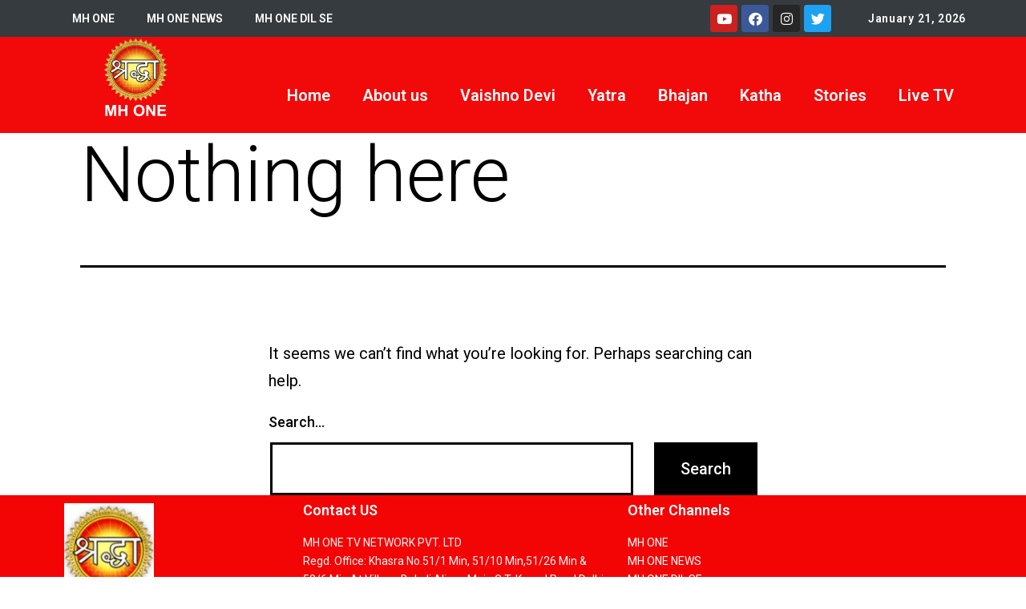

--- FILE ---
content_type: text/html; charset=UTF-8
request_url: https://shraddha.mhone.in/tag/masik-durga-ashtami-2022-dates/
body_size: 8563
content:
<!DOCTYPE html>
<html lang="en-US">
<head>
	<meta charset="UTF-8">
	<meta name="viewport" content="width=device-width, initial-scale=1.0, viewport-fit=cover" />		<title>masik durga ashtami 2022 dates &#8211; MH One Shraddha</title>
<meta name='robots' content='max-image-preview:large' />
<link rel='dns-prefetch' href='//www.googletagmanager.com' />
<link rel="alternate" type="application/rss+xml" title="MH One Shraddha &raquo; Feed" href="https://shraddha.mhone.in/feed/" />
<link rel="alternate" type="application/rss+xml" title="MH One Shraddha &raquo; Comments Feed" href="https://shraddha.mhone.in/comments/feed/" />
<link rel="alternate" type="application/rss+xml" title="MH One Shraddha &raquo; masik durga ashtami 2022 dates Tag Feed" href="https://shraddha.mhone.in/tag/masik-durga-ashtami-2022-dates/feed/" />
<style id='wp-img-auto-sizes-contain-inline-css'>
img:is([sizes=auto i],[sizes^="auto," i]){contain-intrinsic-size:3000px 1500px}
/*# sourceURL=wp-img-auto-sizes-contain-inline-css */
</style>
<link rel='stylesheet' id='premium-addons-css' href='https://shraddha.mhone.in/wp-content/plugins/premium-addons-for-elementor/assets/frontend/min-css/premium-addons.min.css?ver=4.10.23' media='all' />
<link rel='stylesheet' id='premium-pro-css' href='https://shraddha.mhone.in/wp-content/plugins/premium-addons-pro/assets/frontend/min-css/premium-addons.min.css?ver=2.9.13' media='all' />
<style id='wp-emoji-styles-inline-css'>

	img.wp-smiley, img.emoji {
		display: inline !important;
		border: none !important;
		box-shadow: none !important;
		height: 1em !important;
		width: 1em !important;
		margin: 0 0.07em !important;
		vertical-align: -0.1em !important;
		background: none !important;
		padding: 0 !important;
	}
/*# sourceURL=wp-emoji-styles-inline-css */
</style>
<link rel='stylesheet' id='wp-block-library-css' href='https://shraddha.mhone.in/wp-includes/css/dist/block-library/style.min.css?ver=6.9' media='all' />

<style id='classic-theme-styles-inline-css'>
/*! This file is auto-generated */
.wp-block-button__link{color:#fff;background-color:#32373c;border-radius:9999px;box-shadow:none;text-decoration:none;padding:calc(.667em + 2px) calc(1.333em + 2px);font-size:1.125em}.wp-block-file__button{background:#32373c;color:#fff;text-decoration:none}
/*# sourceURL=/wp-includes/css/classic-themes.min.css */
</style>
<link rel='stylesheet' id='embedpress_blocks-cgb-style-css-css' href='https://shraddha.mhone.in/wp-content/plugins/embedpress/Gutenberg/dist/blocks.style.build.css?ver=1710758705' media='all' />
<link rel='stylesheet' id='embedpress-css' href='https://shraddha.mhone.in/wp-content/plugins/embedpress/assets/css/embedpress.css?ver=6.9' media='all' />
<link rel='stylesheet' id='swiper-styles-css' href='https://shraddha.mhone.in/wp-content/plugins/struninnyoutube_feed/css/vendor/swiper-bundle.min.css?ver=1.0.0' media='all' />
<link rel='stylesheet' id='struninnyoutube_feed-styles-css' href='https://shraddha.mhone.in/wp-content/plugins/struninnyoutube_feed/css/style.css?ver=1.0.1' media='all' />
<style id='struninnyoutube_feed-styles-inline-css'>
:root {--struninnyoutube-global-primary-color: #ff3d55;--struninnyoutube-text-primary-color: #1f1f23;--struninnyoutube-text-bold-color: #1f1f23;--struninnyoutube-icon-arrow-color: #1f1f23;--struninnyoutube-overlay-color: #1b1b29;--struninnyoutube-overlay-hover-color: #ff1955;--struninnyoutube-overlay-text-color: #ffffff;}
/*# sourceURL=struninnyoutube_feed-styles-inline-css */
</style>
<link rel='stylesheet' id='twenty-twenty-one-style-css' href='https://shraddha.mhone.in/wp-content/themes/twentytwentyone/style.css?ver=1.4' media='all' />
<style id='twenty-twenty-one-style-inline-css'>
:root{--global--color-background: #ffffff;--global--color-primary: #000;--global--color-secondary: #000;--button--color-background: #000;--button--color-text-hover: #000;}
/*# sourceURL=twenty-twenty-one-style-inline-css */
</style>
<link rel='stylesheet' id='twenty-twenty-one-print-style-css' href='https://shraddha.mhone.in/wp-content/themes/twentytwentyone/assets/css/print.css?ver=1.4' media='print' />
<link rel='stylesheet' id='elementor-icons-css' href='https://shraddha.mhone.in/wp-content/plugins/elementor/assets/lib/eicons/css/elementor-icons.min.css?ver=5.29.0' media='all' />
<link rel='stylesheet' id='elementor-frontend-css' href='https://shraddha.mhone.in/wp-content/plugins/elementor/assets/css/frontend.min.css?ver=3.20.1' media='all' />
<link rel='stylesheet' id='swiper-css' href='https://shraddha.mhone.in/wp-content/plugins/elementor/assets/lib/swiper/v8/css/swiper.min.css?ver=8.4.5' media='all' />
<link rel='stylesheet' id='elementor-post-3619-css' href='https://shraddha.mhone.in/wp-content/uploads/elementor/css/post-3619.css?ver=1710583068' media='all' />
<link rel='stylesheet' id='embedpress-elementor-css-css' href='https://shraddha.mhone.in/wp-content/plugins/embedpress/assets/css/embedpress-elementor.css?ver=3.9.12' media='all' />
<link rel='stylesheet' id='elementor-pro-css' href='https://shraddha.mhone.in/wp-content/plugins/elementor-pro/assets/css/frontend.min.css?ver=3.7.2' media='all' />
<link rel='stylesheet' id='elementor-global-css' href='https://shraddha.mhone.in/wp-content/uploads/elementor/css/global.css?ver=1710583105' media='all' />
<link rel='stylesheet' id='elementor-post-11-css' href='https://shraddha.mhone.in/wp-content/uploads/elementor/css/post-11.css?ver=1710583068' media='all' />
<link rel='stylesheet' id='elementor-post-26-css' href='https://shraddha.mhone.in/wp-content/uploads/elementor/css/post-26.css?ver=1712904087' media='all' />
<link rel='stylesheet' id='dashicons-css' href='https://shraddha.mhone.in/wp-includes/css/dashicons.min.css?ver=6.9' media='all' />
<link rel='stylesheet' id='plyr-css' href='https://shraddha.mhone.in/wp-content/plugins/embedpress/assets/css/plyr.css?ver=6.9' media='all' />
<link rel='stylesheet' id='eael-general-css' href='https://shraddha.mhone.in/wp-content/plugins/essential-addons-for-elementor-lite/assets/front-end/css/view/general.min.css?ver=5.9.11' media='all' />
<link rel='stylesheet' id='google-fonts-1-css' href='https://fonts.googleapis.com/css?family=Roboto%3A100%2C100italic%2C200%2C200italic%2C300%2C300italic%2C400%2C400italic%2C500%2C500italic%2C600%2C600italic%2C700%2C700italic%2C800%2C800italic%2C900%2C900italic%7CRoboto+Slab%3A100%2C100italic%2C200%2C200italic%2C300%2C300italic%2C400%2C400italic%2C500%2C500italic%2C600%2C600italic%2C700%2C700italic%2C800%2C800italic%2C900%2C900italic&#038;display=auto&#038;ver=6.9' media='all' />
<link rel='stylesheet' id='elementor-icons-shared-0-css' href='https://shraddha.mhone.in/wp-content/plugins/elementor/assets/lib/font-awesome/css/fontawesome.min.css?ver=5.15.3' media='all' />
<link rel='stylesheet' id='elementor-icons-fa-solid-css' href='https://shraddha.mhone.in/wp-content/plugins/elementor/assets/lib/font-awesome/css/solid.min.css?ver=5.15.3' media='all' />
<link rel='stylesheet' id='elementor-icons-fa-brands-css' href='https://shraddha.mhone.in/wp-content/plugins/elementor/assets/lib/font-awesome/css/brands.min.css?ver=5.15.3' media='all' />
<link rel="preconnect" href="https://fonts.gstatic.com/" crossorigin><script src="https://shraddha.mhone.in/wp-includes/js/jquery/jquery.min.js?ver=3.7.1" id="jquery-core-js"></script>
<script src="https://shraddha.mhone.in/wp-includes/js/jquery/jquery-migrate.min.js?ver=3.4.1" id="jquery-migrate-js"></script>
<script src="https://shraddha.mhone.in/wp-content/plugins/embedpress/assets/js/plyr.polyfilled.js?ver=1" id="plyr.polyfilled-js"></script>

<!-- Google Analytics snippet added by Site Kit -->
<script src="https://www.googletagmanager.com/gtag/js?id=GT-MJSHNSF" id="google_gtagjs-js" async></script>
<script id="google_gtagjs-js-after">
window.dataLayer = window.dataLayer || [];function gtag(){dataLayer.push(arguments);}
gtag('set', 'linker', {"domains":["shraddha.mhone.in"]} );
gtag("js", new Date());
gtag("set", "developer_id.dZTNiMT", true);
gtag("config", "GT-MJSHNSF");
//# sourceURL=google_gtagjs-js-after
</script>

<!-- End Google Analytics snippet added by Site Kit -->
<link rel="https://api.w.org/" href="https://shraddha.mhone.in/wp-json/" /><link rel="alternate" title="JSON" type="application/json" href="https://shraddha.mhone.in/wp-json/wp/v2/tags/961" /><link rel="EditURI" type="application/rsd+xml" title="RSD" href="https://shraddha.mhone.in/xmlrpc.php?rsd" />
<meta name="generator" content="WordPress 6.9" />
<meta name="generator" content="Site Kit by Google 1.122.0" /><meta name="generator" content="Elementor 3.20.1; features: e_optimized_assets_loading, additional_custom_breakpoints, block_editor_assets_optimize, e_image_loading_optimization; settings: css_print_method-external, google_font-enabled, font_display-auto">
<style id="custom-background-css">
body.custom-background { background-color: #ffffff; }
</style>
	<link rel="icon" href="https://shraddha.mhone.in/wp-content/uploads/2022/06/cropped-shraddha-32x32.jpg" sizes="32x32" />
<link rel="icon" href="https://shraddha.mhone.in/wp-content/uploads/2022/06/cropped-shraddha-192x192.jpg" sizes="192x192" />
<link rel="apple-touch-icon" href="https://shraddha.mhone.in/wp-content/uploads/2022/06/cropped-shraddha-180x180.jpg" />
<meta name="msapplication-TileImage" content="https://shraddha.mhone.in/wp-content/uploads/2022/06/cropped-shraddha-270x270.jpg" />
</head>
<body class="archive tag tag-masik-durga-ashtami-2022-dates tag-961 custom-background wp-custom-logo wp-embed-responsive wp-theme-twentytwentyone is-light-theme has-background-white no-js hfeed no-widgets elementor-default elementor-kit-3619">

		<div data-elementor-type="header" data-elementor-id="11" class="elementor elementor-11 elementor-location-header" data-elementor-settings="{&quot;premium_particles_zindex&quot;:0,&quot;premium_particles_responsive&quot;:[&quot;desktop&quot;,&quot;tablet&quot;,&quot;mobile&quot;]}">
					<div class="elementor-section-wrap">
								<section class="elementor-section elementor-top-section elementor-element elementor-element-480f29b1 elementor-section-height-min-height elementor-section-boxed elementor-section-height-default elementor-section-items-middle" data-id="480f29b1" data-element_type="section" data-settings="{&quot;background_background&quot;:&quot;classic&quot;,&quot;premium_particles_zindex&quot;:0,&quot;premium_particles_responsive&quot;:[&quot;desktop&quot;,&quot;tablet&quot;,&quot;mobile&quot;]}">
						<div class="elementor-container elementor-column-gap-no">
					<div class="elementor-column elementor-col-33 elementor-top-column elementor-element elementor-element-2ac800c2" data-id="2ac800c2" data-element_type="column" data-settings="{&quot;premium_particles_zindex&quot;:0,&quot;premium_particles_responsive&quot;:[&quot;desktop&quot;,&quot;tablet&quot;,&quot;mobile&quot;]}">
			<div class="elementor-widget-wrap elementor-element-populated">
						<div class="elementor-element elementor-element-31f1cd2 elementor-nav-menu__align-left elementor-nav-menu--dropdown-none elementor-widget elementor-widget-nav-menu" data-id="31f1cd2" data-element_type="widget" data-settings="{&quot;layout&quot;:&quot;horizontal&quot;,&quot;submenu_icon&quot;:{&quot;value&quot;:&quot;&lt;i class=\&quot;fas fa-caret-down\&quot;&gt;&lt;\/i&gt;&quot;,&quot;library&quot;:&quot;fa-solid&quot;}}" data-widget_type="nav-menu.default">
				<div class="elementor-widget-container">
						<nav migration_allowed="1" migrated="0" role="navigation" class="elementor-nav-menu--main elementor-nav-menu__container elementor-nav-menu--layout-horizontal e--pointer-underline e--animation-fade">
				<ul id="menu-1-31f1cd2" class="elementor-nav-menu"><li class="menu-item menu-item-type-custom menu-item-object-custom menu-item-167"><a href="http://music.mhone.in" class="elementor-item">MH ONE</a></li>
<li class="menu-item menu-item-type-custom menu-item-object-custom menu-item-166"><a href="http://mhone.in" class="elementor-item">MH ONE NEWS</a></li>
<li class="menu-item menu-item-type-custom menu-item-object-custom menu-item-168"><a href="http://dilse.mhone.in" class="elementor-item">MH ONE DIL SE</a></li>
</ul>			</nav>
					<div class="elementor-menu-toggle" role="button" tabindex="0" aria-label="Menu Toggle" aria-expanded="false">
			<i aria-hidden="true" role="presentation" class="elementor-menu-toggle__icon--open eicon-menu-bar"></i><i aria-hidden="true" role="presentation" class="elementor-menu-toggle__icon--close eicon-close"></i>			<span class="elementor-screen-only">Menu</span>
		</div>
			<nav class="elementor-nav-menu--dropdown elementor-nav-menu__container" role="navigation" aria-hidden="true">
				<ul id="menu-2-31f1cd2" class="elementor-nav-menu"><li class="menu-item menu-item-type-custom menu-item-object-custom menu-item-167"><a href="http://music.mhone.in" class="elementor-item" tabindex="-1">MH ONE</a></li>
<li class="menu-item menu-item-type-custom menu-item-object-custom menu-item-166"><a href="http://mhone.in" class="elementor-item" tabindex="-1">MH ONE NEWS</a></li>
<li class="menu-item menu-item-type-custom menu-item-object-custom menu-item-168"><a href="http://dilse.mhone.in" class="elementor-item" tabindex="-1">MH ONE DIL SE</a></li>
</ul>			</nav>
				</div>
				</div>
					</div>
		</div>
				<div class="elementor-column elementor-col-33 elementor-top-column elementor-element elementor-element-14f4c62" data-id="14f4c62" data-element_type="column" data-settings="{&quot;premium_particles_zindex&quot;:0,&quot;premium_particles_responsive&quot;:[&quot;desktop&quot;,&quot;tablet&quot;,&quot;mobile&quot;]}">
			<div class="elementor-widget-wrap elementor-element-populated">
						<div class="elementor-element elementor-element-9751073 e-grid-align-right elementor-shape-rounded elementor-grid-0 elementor-widget elementor-widget-social-icons" data-id="9751073" data-element_type="widget" data-widget_type="social-icons.default">
				<div class="elementor-widget-container">
					<div class="elementor-social-icons-wrapper elementor-grid">
							<span class="elementor-grid-item">
					<a class="elementor-icon elementor-social-icon elementor-social-icon-youtube elementor-repeater-item-c68de2b" href="https://www.youtube.com/c/MHONESHRADDHA" target="_blank">
						<span class="elementor-screen-only">Youtube</span>
						<i class="fab fa-youtube"></i>					</a>
				</span>
							<span class="elementor-grid-item">
					<a class="elementor-icon elementor-social-icon elementor-social-icon-facebook elementor-repeater-item-05bdd5b" href="https://www.facebook.com/ShraddhaMh1/" target="_blank">
						<span class="elementor-screen-only">Facebook</span>
						<i class="fab fa-facebook"></i>					</a>
				</span>
							<span class="elementor-grid-item">
					<a class="elementor-icon elementor-social-icon elementor-social-icon-instagram elementor-repeater-item-3463454" href="https://www.instagram.com/shraddhamhone/?hl=en" target="_blank">
						<span class="elementor-screen-only">Instagram</span>
						<i class="fab fa-instagram"></i>					</a>
				</span>
							<span class="elementor-grid-item">
					<a class="elementor-icon elementor-social-icon elementor-social-icon-twitter elementor-repeater-item-9c001a1" href="https://twitter.com/shraddhamhone?lang=en" target="_blank">
						<span class="elementor-screen-only">Twitter</span>
						<i class="fab fa-twitter"></i>					</a>
				</span>
					</div>
				</div>
				</div>
					</div>
		</div>
				<div class="elementor-column elementor-col-33 elementor-top-column elementor-element elementor-element-33f85a52 elementor-hidden-phone" data-id="33f85a52" data-element_type="column" data-settings="{&quot;premium_particles_zindex&quot;:0,&quot;premium_particles_responsive&quot;:[&quot;desktop&quot;,&quot;tablet&quot;,&quot;mobile&quot;]}">
			<div class="elementor-widget-wrap elementor-element-populated">
						<div class="elementor-element elementor-element-3f24b1ea elementor-widget elementor-widget-heading" data-id="3f24b1ea" data-element_type="widget" data-widget_type="heading.default">
				<div class="elementor-widget-container">
			<h6 class="elementor-heading-title elementor-size-default">January 21, 2026</h6>		</div>
				</div>
					</div>
		</div>
					</div>
		</section>
				<section class="elementor-section elementor-top-section elementor-element elementor-element-c703bfe elementor-section-boxed elementor-section-height-default elementor-section-height-default" data-id="c703bfe" data-element_type="section" data-settings="{&quot;background_background&quot;:&quot;classic&quot;,&quot;premium_particles_zindex&quot;:0,&quot;premium_particles_responsive&quot;:[&quot;desktop&quot;,&quot;tablet&quot;,&quot;mobile&quot;]}">
							<div class="elementor-background-overlay"></div>
							<div class="elementor-container elementor-column-gap-no">
					<div class="elementor-column elementor-col-50 elementor-top-column elementor-element elementor-element-3a149bf" data-id="3a149bf" data-element_type="column" data-settings="{&quot;premium_particles_zindex&quot;:0,&quot;premium_particles_responsive&quot;:[&quot;desktop&quot;,&quot;tablet&quot;,&quot;mobile&quot;]}">
			<div class="elementor-widget-wrap elementor-element-populated">
						<div class="elementor-element elementor-element-161078c elementor-widget elementor-widget-image" data-id="161078c" data-element_type="widget" data-widget_type="image.default">
				<div class="elementor-widget-container">
													<img src="https://shraddha.mhone.in/wp-content/uploads/elementor/thumbs/white-qckyogdw1arej1a6a24z7gvujj2uaf66xzzuukmbe8.png" title="white" alt="white" loading="lazy" />													</div>
				</div>
					</div>
		</div>
				<div class="elementor-column elementor-col-50 elementor-top-column elementor-element elementor-element-118209d" data-id="118209d" data-element_type="column" data-settings="{&quot;background_background&quot;:&quot;classic&quot;,&quot;premium_particles_zindex&quot;:0,&quot;premium_particles_responsive&quot;:[&quot;desktop&quot;,&quot;tablet&quot;,&quot;mobile&quot;]}">
			<div class="elementor-widget-wrap elementor-element-populated">
						<div class="elementor-element elementor-element-17a2a47 elementor-nav-menu--dropdown-mobile elementor-nav-menu__align-right elementor-nav-menu__text-align-aside elementor-nav-menu--toggle elementor-nav-menu--burger elementor-widget elementor-widget-nav-menu" data-id="17a2a47" data-element_type="widget" data-settings="{&quot;layout&quot;:&quot;horizontal&quot;,&quot;submenu_icon&quot;:{&quot;value&quot;:&quot;&lt;i class=\&quot;fas fa-caret-down\&quot;&gt;&lt;\/i&gt;&quot;,&quot;library&quot;:&quot;fa-solid&quot;},&quot;toggle&quot;:&quot;burger&quot;}" data-widget_type="nav-menu.default">
				<div class="elementor-widget-container">
						<nav migration_allowed="1" migrated="0" role="navigation" class="elementor-nav-menu--main elementor-nav-menu__container elementor-nav-menu--layout-horizontal e--pointer-underline e--animation-fade">
				<ul id="menu-1-17a2a47" class="elementor-nav-menu"><li class="menu-item menu-item-type-post_type menu-item-object-page menu-item-home menu-item-1819"><a href="https://shraddha.mhone.in/" class="elementor-item">Home</a></li>
<li class="menu-item menu-item-type-post_type menu-item-object-page menu-item-75"><a href="https://shraddha.mhone.in/about-us/" class="elementor-item">About us</a></li>
<li class="menu-item menu-item-type-post_type menu-item-object-page menu-item-74"><a href="https://shraddha.mhone.in/vaishno-devi/" class="elementor-item">Vaishno Devi</a></li>
<li class="menu-item menu-item-type-post_type menu-item-object-page menu-item-73"><a href="https://shraddha.mhone.in/yatra/" class="elementor-item">Yatra</a></li>
<li class="menu-item menu-item-type-post_type menu-item-object-page menu-item-72"><a href="https://shraddha.mhone.in/bhajan/" class="elementor-item">Bhajan</a></li>
<li class="menu-item menu-item-type-post_type menu-item-object-page menu-item-71"><a href="https://shraddha.mhone.in/katha/" class="elementor-item">Katha</a></li>
<li class="menu-item menu-item-type-post_type menu-item-object-page menu-item-1204"><a href="https://shraddha.mhone.in/stories/" class="elementor-item">Stories</a></li>
<li class="menu-item menu-item-type-post_type menu-item-object-page menu-item-3663"><a href="https://shraddha.mhone.in/new/live-tv/" class="elementor-item">Live TV</a></li>
</ul>			</nav>
					<div class="elementor-menu-toggle" role="button" tabindex="0" aria-label="Menu Toggle" aria-expanded="false">
			<i aria-hidden="true" role="presentation" class="elementor-menu-toggle__icon--open eicon-menu-bar"></i><i aria-hidden="true" role="presentation" class="elementor-menu-toggle__icon--close eicon-close"></i>			<span class="elementor-screen-only">Menu</span>
		</div>
			<nav class="elementor-nav-menu--dropdown elementor-nav-menu__container" role="navigation" aria-hidden="true">
				<ul id="menu-2-17a2a47" class="elementor-nav-menu"><li class="menu-item menu-item-type-post_type menu-item-object-page menu-item-home menu-item-1819"><a href="https://shraddha.mhone.in/" class="elementor-item" tabindex="-1">Home</a></li>
<li class="menu-item menu-item-type-post_type menu-item-object-page menu-item-75"><a href="https://shraddha.mhone.in/about-us/" class="elementor-item" tabindex="-1">About us</a></li>
<li class="menu-item menu-item-type-post_type menu-item-object-page menu-item-74"><a href="https://shraddha.mhone.in/vaishno-devi/" class="elementor-item" tabindex="-1">Vaishno Devi</a></li>
<li class="menu-item menu-item-type-post_type menu-item-object-page menu-item-73"><a href="https://shraddha.mhone.in/yatra/" class="elementor-item" tabindex="-1">Yatra</a></li>
<li class="menu-item menu-item-type-post_type menu-item-object-page menu-item-72"><a href="https://shraddha.mhone.in/bhajan/" class="elementor-item" tabindex="-1">Bhajan</a></li>
<li class="menu-item menu-item-type-post_type menu-item-object-page menu-item-71"><a href="https://shraddha.mhone.in/katha/" class="elementor-item" tabindex="-1">Katha</a></li>
<li class="menu-item menu-item-type-post_type menu-item-object-page menu-item-1204"><a href="https://shraddha.mhone.in/stories/" class="elementor-item" tabindex="-1">Stories</a></li>
<li class="menu-item menu-item-type-post_type menu-item-object-page menu-item-3663"><a href="https://shraddha.mhone.in/new/live-tv/" class="elementor-item" tabindex="-1">Live TV</a></li>
</ul>			</nav>
				</div>
				</div>
					</div>
		</div>
					</div>
		</section>
							</div>
				</div>
		
	
<section class="no-results not-found">
	<header class="page-header alignwide">
		
			<h1 class="page-title">Nothing here</h1>

			</header><!-- .page-header -->

	<div class="page-content default-max-width">

		
			<p>It seems we can&rsquo;t find what you&rsquo;re looking for. Perhaps searching can help.</p>
			<form role="search"  method="get" class="search-form" action="https://shraddha.mhone.in/">
	<label for="search-form-1">Search&hellip;</label>
	<input type="search" id="search-form-1" class="search-field" value="" name="s" />
	<input type="submit" class="search-submit" value="Search" />
</form>

			</div><!-- .page-content -->
</section><!-- .no-results -->

		<div data-elementor-type="footer" data-elementor-id="26" class="elementor elementor-26 elementor-location-footer" data-elementor-settings="{&quot;premium_particles_zindex&quot;:0,&quot;premium_particles_responsive&quot;:[&quot;desktop&quot;,&quot;tablet&quot;,&quot;mobile&quot;]}">
					<div class="elementor-section-wrap">
								<section class="elementor-section elementor-top-section elementor-element elementor-element-4b4663a elementor-section-boxed elementor-section-height-default elementor-section-height-default" data-id="4b4663a" data-element_type="section" data-settings="{&quot;background_background&quot;:&quot;classic&quot;,&quot;premium_particles_zindex&quot;:0,&quot;premium_particles_responsive&quot;:[&quot;desktop&quot;,&quot;tablet&quot;,&quot;mobile&quot;]}">
						<div class="elementor-container elementor-column-gap-default">
					<div class="elementor-column elementor-col-33 elementor-top-column elementor-element elementor-element-db487aa" data-id="db487aa" data-element_type="column" data-settings="{&quot;premium_particles_zindex&quot;:0,&quot;premium_particles_responsive&quot;:[&quot;desktop&quot;,&quot;tablet&quot;,&quot;mobile&quot;]}">
			<div class="elementor-widget-wrap elementor-element-populated">
						<div class="elementor-element elementor-element-0b33756 elementor-widget elementor-widget-theme-site-logo elementor-widget-image" data-id="0b33756" data-element_type="widget" data-widget_type="theme-site-logo.default">
				<div class="elementor-widget-container">
														<a href="https://shraddha.mhone.in">
							<img src="https://shraddha.mhone.in/wp-content/uploads/elementor/thumbs/cropped-shraddha-qckyn0orykfk9vtdzm1uj5l06jf54lfo6fhparw4ws.jpg" title="cropped-shraddha.jpg" alt="cropped-shraddha.jpg" loading="lazy" />								</a>
													</div>
				</div>
					</div>
		</div>
				<div class="elementor-column elementor-col-33 elementor-top-column elementor-element elementor-element-a93ef67" data-id="a93ef67" data-element_type="column" data-settings="{&quot;premium_particles_zindex&quot;:0,&quot;premium_particles_responsive&quot;:[&quot;desktop&quot;,&quot;tablet&quot;,&quot;mobile&quot;]}">
			<div class="elementor-widget-wrap elementor-element-populated">
						<div class="elementor-element elementor-element-01feccd elementor-widget elementor-widget-heading" data-id="01feccd" data-element_type="widget" data-widget_type="heading.default">
				<div class="elementor-widget-container">
			<h2 class="elementor-heading-title elementor-size-default">Contact US</h2>		</div>
				</div>
				<div class="elementor-element elementor-element-084e54e elementor-widget elementor-widget-text-editor" data-id="084e54e" data-element_type="widget" data-widget_type="text-editor.default">
				<div class="elementor-widget-container">
							<p>MH ONE TV NETWORK PVT. LTD</p><p>Regd. Office: Khasra No.51/1 Min, 51/10 Min,51/26 Min &amp; 52/6 Min At Village Bakoli Alipur, Main G.T. Karnal Road Delhi-110036, India.</p><p>Phone &#8211; 011-40402000</p>						</div>
				</div>
					</div>
		</div>
				<div class="elementor-column elementor-col-33 elementor-top-column elementor-element elementor-element-15bb8ac" data-id="15bb8ac" data-element_type="column" data-settings="{&quot;premium_particles_zindex&quot;:0,&quot;premium_particles_responsive&quot;:[&quot;desktop&quot;,&quot;tablet&quot;,&quot;mobile&quot;]}">
			<div class="elementor-widget-wrap elementor-element-populated">
						<div class="elementor-element elementor-element-ce0c156 elementor-widget elementor-widget-heading" data-id="ce0c156" data-element_type="widget" data-widget_type="heading.default">
				<div class="elementor-widget-container">
			<h2 class="elementor-heading-title elementor-size-default">Other Channels</h2>		</div>
				</div>
				<div class="elementor-element elementor-element-a5785dd elementor-widget elementor-widget-text-editor" data-id="a5785dd" data-element_type="widget" data-widget_type="text-editor.default">
				<div class="elementor-widget-container">
							<p><a href="http://music.mhone.in"><span style="color: white;">MH ONE</span></a></p><p><a href="http://mhone.in"><span style="color: white;"> MH ONE NEWS</span></a></p><p><a href="http://dilse.mhone.in"><span style="color: white;">MH ONE DIL SE</span></a></p>						</div>
				</div>
					</div>
		</div>
					</div>
		</section>
							</div>
				</div>
		
<script type="speculationrules">
{"prefetch":[{"source":"document","where":{"and":[{"href_matches":"/*"},{"not":{"href_matches":["/wp-*.php","/wp-admin/*","/wp-content/uploads/*","/wp-content/*","/wp-content/plugins/*","/wp-content/themes/twentytwentyone/*","/*\\?(.+)"]}},{"not":{"selector_matches":"a[rel~=\"nofollow\"]"}},{"not":{"selector_matches":".no-prefetch, .no-prefetch a"}}]},"eagerness":"conservative"}]}
</script>
<script>document.body.classList.remove("no-js");</script>	<script>
	if ( -1 !== navigator.userAgent.indexOf( 'MSIE' ) || -1 !== navigator.appVersion.indexOf( 'Trident/' ) ) {
		document.body.classList.add( 'is-IE' );
	}
	</script>
		<script>
	/(trident|msie)/i.test(navigator.userAgent)&&document.getElementById&&window.addEventListener&&window.addEventListener("hashchange",(function(){var t,e=location.hash.substring(1);/^[A-z0-9_-]+$/.test(e)&&(t=document.getElementById(e))&&(/^(?:a|select|input|button|textarea)$/i.test(t.tagName)||(t.tabIndex=-1),t.focus())}),!1);
	</script>
	<script src="https://shraddha.mhone.in/wp-content/plugins/embedpress/assets/js/pdfobject.min.js?ver=3.9.12" id="embedpress-pdfobject-js"></script>
<script src="https://shraddha.mhone.in/wp-content/plugins/embedpress/assets/js/initplyr.js?ver=3.9.12" id="initplyr-js"></script>
<script id="embedpress-front-js-extra">
var eplocalize = {"ajaxurl":"https://shraddha.mhone.in/wp-admin/admin-ajax.php","is_pro_plugin_active":""};
//# sourceURL=embedpress-front-js-extra
</script>
<script src="https://shraddha.mhone.in/wp-content/plugins/embedpress/assets/js/front.js?ver=3.9.12" id="embedpress-front-js"></script>
<script src="https://shraddha.mhone.in/wp-content/plugins/embedpress/assets/js/vimeo-player.js?ver=3.9.12" id="vimeo-player-js"></script>
<script src="https://shraddha.mhone.in/wp-includes/js/dist/vendor/react.min.js?ver=18.3.1.1" id="react-js"></script>
<script src="https://shraddha.mhone.in/wp-includes/js/dist/vendor/react-jsx-runtime.min.js?ver=18.3.1" id="react-jsx-runtime-js"></script>
<script src="https://shraddha.mhone.in/wp-includes/js/dist/hooks.min.js?ver=dd5603f07f9220ed27f1" id="wp-hooks-js"></script>
<script src="https://shraddha.mhone.in/wp-includes/js/dist/deprecated.min.js?ver=e1f84915c5e8ae38964c" id="wp-deprecated-js"></script>
<script src="https://shraddha.mhone.in/wp-includes/js/dist/dom.min.js?ver=26edef3be6483da3de2e" id="wp-dom-js"></script>
<script src="https://shraddha.mhone.in/wp-includes/js/dist/vendor/react-dom.min.js?ver=18.3.1.1" id="react-dom-js"></script>
<script src="https://shraddha.mhone.in/wp-includes/js/dist/escape-html.min.js?ver=6561a406d2d232a6fbd2" id="wp-escape-html-js"></script>
<script src="https://shraddha.mhone.in/wp-includes/js/dist/element.min.js?ver=6a582b0c827fa25df3dd" id="wp-element-js"></script>
<script src="https://shraddha.mhone.in/wp-includes/js/dist/is-shallow-equal.min.js?ver=e0f9f1d78d83f5196979" id="wp-is-shallow-equal-js"></script>
<script src="https://shraddha.mhone.in/wp-includes/js/dist/i18n.min.js?ver=c26c3dc7bed366793375" id="wp-i18n-js"></script>
<script id="wp-i18n-js-after">
wp.i18n.setLocaleData( { 'text direction\u0004ltr': [ 'ltr' ] } );
//# sourceURL=wp-i18n-js-after
</script>
<script src="https://shraddha.mhone.in/wp-includes/js/dist/keycodes.min.js?ver=34c8fb5e7a594a1c8037" id="wp-keycodes-js"></script>
<script src="https://shraddha.mhone.in/wp-includes/js/dist/priority-queue.min.js?ver=2d59d091223ee9a33838" id="wp-priority-queue-js"></script>
<script src="https://shraddha.mhone.in/wp-includes/js/dist/compose.min.js?ver=7a9b375d8c19cf9d3d9b" id="wp-compose-js"></script>
<script src="https://shraddha.mhone.in/wp-includes/js/dist/private-apis.min.js?ver=4f465748bda624774139" id="wp-private-apis-js"></script>
<script src="https://shraddha.mhone.in/wp-includes/js/dist/redux-routine.min.js?ver=8bb92d45458b29590f53" id="wp-redux-routine-js"></script>
<script src="https://shraddha.mhone.in/wp-includes/js/dist/data.min.js?ver=f940198280891b0b6318" id="wp-data-js"></script>
<script id="wp-data-js-after">
( function() {
	var userId = 0;
	var storageKey = "WP_DATA_USER_" + userId;
	wp.data
		.use( wp.data.plugins.persistence, { storageKey: storageKey } );
} )();
//# sourceURL=wp-data-js-after
</script>
<script src="https://shraddha.mhone.in/wp-content/plugins/embedpress/assets/js/ads.js?ver=3.9.12" id="embedpress-ads-js"></script>
<script src="https://shraddha.mhone.in/wp-content/plugins/embedpress/assets/js/documents-viewer-script.js?ver=3.9.12" id="embedpress_documents_viewer_script-js"></script>
<script src="https://shraddha.mhone.in/wp-content/plugins/struninnyoutube_feed/js/vendor/swiper-bundle.min.js?ver=1.0.0" id="swiper-script-js"></script>
<script id="twenty-twenty-one-ie11-polyfills-js-after">
( Element.prototype.matches && Element.prototype.closest && window.NodeList && NodeList.prototype.forEach ) || document.write( '<script src="https://shraddha.mhone.in/wp-content/themes/twentytwentyone/assets/js/polyfills.js?ver=1.4"></scr' + 'ipt>' );
//# sourceURL=twenty-twenty-one-ie11-polyfills-js-after
</script>
<script src="https://shraddha.mhone.in/wp-content/themes/twentytwentyone/assets/js/responsive-embeds.js?ver=1.4" id="twenty-twenty-one-responsive-embeds-script-js"></script>
<script id="eael-general-js-extra">
var localize = {"ajaxurl":"https://shraddha.mhone.in/wp-admin/admin-ajax.php","nonce":"d9b8d9a2f8","i18n":{"added":"Added ","compare":"Compare","loading":"Loading..."},"eael_translate_text":{"required_text":"is a required field","invalid_text":"Invalid","billing_text":"Billing","shipping_text":"Shipping","fg_mfp_counter_text":"of"},"page_permalink":"","cart_redirectition":"","cart_page_url":"","el_breakpoints":{"mobile":{"label":"Mobile Portrait","value":767,"default_value":767,"direction":"max","is_enabled":true},"mobile_extra":{"label":"Mobile Landscape","value":880,"default_value":880,"direction":"max","is_enabled":false},"tablet":{"label":"Tablet Portrait","value":1024,"default_value":1024,"direction":"max","is_enabled":true},"tablet_extra":{"label":"Tablet Landscape","value":1200,"default_value":1200,"direction":"max","is_enabled":false},"laptop":{"label":"Laptop","value":1366,"default_value":1366,"direction":"max","is_enabled":false},"widescreen":{"label":"Widescreen","value":2400,"default_value":2400,"direction":"min","is_enabled":false}}};
//# sourceURL=eael-general-js-extra
</script>
<script src="https://shraddha.mhone.in/wp-content/plugins/essential-addons-for-elementor-lite/assets/front-end/js/view/general.min.js?ver=5.9.11" id="eael-general-js"></script>
<script src="https://shraddha.mhone.in/wp-content/plugins/premium-addons-for-elementor/assets/frontend/min-js/premium-wrapper-link.min.js?ver=4.10.23" id="pa-wrapper-link-js"></script>
<script src="https://shraddha.mhone.in/wp-content/plugins/elementor-pro/assets/lib/smartmenus/jquery.smartmenus.min.js?ver=1.0.1" id="smartmenus-js"></script>
<script src="https://shraddha.mhone.in/wp-content/plugins/elementor-pro/assets/js/webpack-pro.runtime.min.js?ver=3.7.2" id="elementor-pro-webpack-runtime-js"></script>
<script src="https://shraddha.mhone.in/wp-content/plugins/elementor/assets/js/webpack.runtime.min.js?ver=3.20.1" id="elementor-webpack-runtime-js"></script>
<script src="https://shraddha.mhone.in/wp-content/plugins/elementor/assets/js/frontend-modules.min.js?ver=3.20.1" id="elementor-frontend-modules-js"></script>
<script id="elementor-pro-frontend-js-before">
var ElementorProFrontendConfig = {"ajaxurl":"https:\/\/shraddha.mhone.in\/wp-admin\/admin-ajax.php","nonce":"2d8e9f42cf","urls":{"assets":"https:\/\/shraddha.mhone.in\/wp-content\/plugins\/elementor-pro\/assets\/","rest":"https:\/\/shraddha.mhone.in\/wp-json\/"},"shareButtonsNetworks":{"facebook":{"title":"Facebook","has_counter":true},"twitter":{"title":"Twitter"},"linkedin":{"title":"LinkedIn","has_counter":true},"pinterest":{"title":"Pinterest","has_counter":true},"reddit":{"title":"Reddit","has_counter":true},"vk":{"title":"VK","has_counter":true},"odnoklassniki":{"title":"OK","has_counter":true},"tumblr":{"title":"Tumblr"},"digg":{"title":"Digg"},"skype":{"title":"Skype"},"stumbleupon":{"title":"StumbleUpon","has_counter":true},"mix":{"title":"Mix"},"telegram":{"title":"Telegram"},"pocket":{"title":"Pocket","has_counter":true},"xing":{"title":"XING","has_counter":true},"whatsapp":{"title":"WhatsApp"},"email":{"title":"Email"},"print":{"title":"Print"}},"facebook_sdk":{"lang":"en_US","app_id":""},"lottie":{"defaultAnimationUrl":"https:\/\/shraddha.mhone.in\/wp-content\/plugins\/elementor-pro\/modules\/lottie\/assets\/animations\/default.json"}};
//# sourceURL=elementor-pro-frontend-js-before
</script>
<script src="https://shraddha.mhone.in/wp-content/plugins/elementor-pro/assets/js/frontend.min.js?ver=3.7.2" id="elementor-pro-frontend-js"></script>
<script src="https://shraddha.mhone.in/wp-content/plugins/elementor/assets/lib/waypoints/waypoints.min.js?ver=4.0.2" id="elementor-waypoints-js"></script>
<script src="https://shraddha.mhone.in/wp-includes/js/jquery/ui/core.min.js?ver=1.13.3" id="jquery-ui-core-js"></script>
<script id="elementor-frontend-js-before">
var elementorFrontendConfig = {"environmentMode":{"edit":false,"wpPreview":false,"isScriptDebug":false},"i18n":{"shareOnFacebook":"Share on Facebook","shareOnTwitter":"Share on Twitter","pinIt":"Pin it","download":"Download","downloadImage":"Download image","fullscreen":"Fullscreen","zoom":"Zoom","share":"Share","playVideo":"Play Video","previous":"Previous","next":"Next","close":"Close","a11yCarouselWrapperAriaLabel":"Carousel | Horizontal scrolling: Arrow Left & Right","a11yCarouselPrevSlideMessage":"Previous slide","a11yCarouselNextSlideMessage":"Next slide","a11yCarouselFirstSlideMessage":"This is the first slide","a11yCarouselLastSlideMessage":"This is the last slide","a11yCarouselPaginationBulletMessage":"Go to slide"},"is_rtl":false,"breakpoints":{"xs":0,"sm":480,"md":768,"lg":1025,"xl":1440,"xxl":1600},"responsive":{"breakpoints":{"mobile":{"label":"Mobile Portrait","value":767,"default_value":767,"direction":"max","is_enabled":true},"mobile_extra":{"label":"Mobile Landscape","value":880,"default_value":880,"direction":"max","is_enabled":false},"tablet":{"label":"Tablet Portrait","value":1024,"default_value":1024,"direction":"max","is_enabled":true},"tablet_extra":{"label":"Tablet Landscape","value":1200,"default_value":1200,"direction":"max","is_enabled":false},"laptop":{"label":"Laptop","value":1366,"default_value":1366,"direction":"max","is_enabled":false},"widescreen":{"label":"Widescreen","value":2400,"default_value":2400,"direction":"min","is_enabled":false}}},"version":"3.20.1","is_static":false,"experimentalFeatures":{"e_optimized_assets_loading":true,"additional_custom_breakpoints":true,"e_swiper_latest":true,"theme_builder_v2":true,"block_editor_assets_optimize":true,"ai-layout":true,"landing-pages":true,"e_image_loading_optimization":true,"page-transitions":true,"notes":true,"form-submissions":true,"e_scroll_snap":true},"urls":{"assets":"https:\/\/shraddha.mhone.in\/wp-content\/plugins\/elementor\/assets\/"},"swiperClass":"swiper","settings":{"editorPreferences":[]},"kit":{"active_breakpoints":["viewport_mobile","viewport_tablet"],"global_image_lightbox":"yes","lightbox_enable_counter":"yes","lightbox_enable_fullscreen":"yes","lightbox_enable_zoom":"yes","lightbox_enable_share":"yes","lightbox_title_src":"title","lightbox_description_src":"description"},"post":{"id":0,"title":"masik durga ashtami 2022 dates &#8211; MH One Shraddha","excerpt":""}};
//# sourceURL=elementor-frontend-js-before
</script>
<script src="https://shraddha.mhone.in/wp-content/plugins/elementor/assets/js/frontend.min.js?ver=3.20.1" id="elementor-frontend-js"></script>
<script src="https://shraddha.mhone.in/wp-content/plugins/elementor-pro/assets/js/elements-handlers.min.js?ver=3.7.2" id="pro-elements-handlers-js"></script>
<script id="wp-emoji-settings" type="application/json">
{"baseUrl":"https://s.w.org/images/core/emoji/17.0.2/72x72/","ext":".png","svgUrl":"https://s.w.org/images/core/emoji/17.0.2/svg/","svgExt":".svg","source":{"concatemoji":"https://shraddha.mhone.in/wp-includes/js/wp-emoji-release.min.js?ver=6.9"}}
</script>
<script type="module">
/*! This file is auto-generated */
const a=JSON.parse(document.getElementById("wp-emoji-settings").textContent),o=(window._wpemojiSettings=a,"wpEmojiSettingsSupports"),s=["flag","emoji"];function i(e){try{var t={supportTests:e,timestamp:(new Date).valueOf()};sessionStorage.setItem(o,JSON.stringify(t))}catch(e){}}function c(e,t,n){e.clearRect(0,0,e.canvas.width,e.canvas.height),e.fillText(t,0,0);t=new Uint32Array(e.getImageData(0,0,e.canvas.width,e.canvas.height).data);e.clearRect(0,0,e.canvas.width,e.canvas.height),e.fillText(n,0,0);const a=new Uint32Array(e.getImageData(0,0,e.canvas.width,e.canvas.height).data);return t.every((e,t)=>e===a[t])}function p(e,t){e.clearRect(0,0,e.canvas.width,e.canvas.height),e.fillText(t,0,0);var n=e.getImageData(16,16,1,1);for(let e=0;e<n.data.length;e++)if(0!==n.data[e])return!1;return!0}function u(e,t,n,a){switch(t){case"flag":return n(e,"\ud83c\udff3\ufe0f\u200d\u26a7\ufe0f","\ud83c\udff3\ufe0f\u200b\u26a7\ufe0f")?!1:!n(e,"\ud83c\udde8\ud83c\uddf6","\ud83c\udde8\u200b\ud83c\uddf6")&&!n(e,"\ud83c\udff4\udb40\udc67\udb40\udc62\udb40\udc65\udb40\udc6e\udb40\udc67\udb40\udc7f","\ud83c\udff4\u200b\udb40\udc67\u200b\udb40\udc62\u200b\udb40\udc65\u200b\udb40\udc6e\u200b\udb40\udc67\u200b\udb40\udc7f");case"emoji":return!a(e,"\ud83e\u1fac8")}return!1}function f(e,t,n,a){let r;const o=(r="undefined"!=typeof WorkerGlobalScope&&self instanceof WorkerGlobalScope?new OffscreenCanvas(300,150):document.createElement("canvas")).getContext("2d",{willReadFrequently:!0}),s=(o.textBaseline="top",o.font="600 32px Arial",{});return e.forEach(e=>{s[e]=t(o,e,n,a)}),s}function r(e){var t=document.createElement("script");t.src=e,t.defer=!0,document.head.appendChild(t)}a.supports={everything:!0,everythingExceptFlag:!0},new Promise(t=>{let n=function(){try{var e=JSON.parse(sessionStorage.getItem(o));if("object"==typeof e&&"number"==typeof e.timestamp&&(new Date).valueOf()<e.timestamp+604800&&"object"==typeof e.supportTests)return e.supportTests}catch(e){}return null}();if(!n){if("undefined"!=typeof Worker&&"undefined"!=typeof OffscreenCanvas&&"undefined"!=typeof URL&&URL.createObjectURL&&"undefined"!=typeof Blob)try{var e="postMessage("+f.toString()+"("+[JSON.stringify(s),u.toString(),c.toString(),p.toString()].join(",")+"));",a=new Blob([e],{type:"text/javascript"});const r=new Worker(URL.createObjectURL(a),{name:"wpTestEmojiSupports"});return void(r.onmessage=e=>{i(n=e.data),r.terminate(),t(n)})}catch(e){}i(n=f(s,u,c,p))}t(n)}).then(e=>{for(const n in e)a.supports[n]=e[n],a.supports.everything=a.supports.everything&&a.supports[n],"flag"!==n&&(a.supports.everythingExceptFlag=a.supports.everythingExceptFlag&&a.supports[n]);var t;a.supports.everythingExceptFlag=a.supports.everythingExceptFlag&&!a.supports.flag,a.supports.everything||((t=a.source||{}).concatemoji?r(t.concatemoji):t.wpemoji&&t.twemoji&&(r(t.twemoji),r(t.wpemoji)))});
//# sourceURL=https://shraddha.mhone.in/wp-includes/js/wp-emoji-loader.min.js
</script>

</body>
</html>


--- FILE ---
content_type: text/css
request_url: https://shraddha.mhone.in/wp-content/uploads/elementor/css/post-11.css?ver=1710583068
body_size: 678
content:
.elementor-11 .elementor-element.elementor-element-480f29b1 > .elementor-container{min-height:0px;}.elementor-11 .elementor-element.elementor-element-480f29b1:not(.elementor-motion-effects-element-type-background), .elementor-11 .elementor-element.elementor-element-480f29b1 > .elementor-motion-effects-container > .elementor-motion-effects-layer{background-color:#363B3F;}.elementor-11 .elementor-element.elementor-element-480f29b1{transition:background 0.3s, border 0.3s, border-radius 0.3s, box-shadow 0.3s;margin-top:0px;margin-bottom:0px;padding:0px 0px 0px 0px;}.elementor-11 .elementor-element.elementor-element-480f29b1 > .elementor-background-overlay{transition:background 0.3s, border-radius 0.3s, opacity 0.3s;}.elementor-11 .elementor-element.elementor-element-31f1cd2 .elementor-nav-menu .elementor-item{font-family:"Roboto", Sans-serif;font-size:14px;font-weight:600;}.elementor-11 .elementor-element.elementor-element-31f1cd2 .elementor-nav-menu--main .elementor-item{color:#FFFFFF;fill:#FFFFFF;}.elementor-11 .elementor-element.elementor-element-31f1cd2 .elementor-nav-menu--main .elementor-item:hover,
					.elementor-11 .elementor-element.elementor-element-31f1cd2 .elementor-nav-menu--main .elementor-item.elementor-item-active,
					.elementor-11 .elementor-element.elementor-element-31f1cd2 .elementor-nav-menu--main .elementor-item.highlighted,
					.elementor-11 .elementor-element.elementor-element-31f1cd2 .elementor-nav-menu--main .elementor-item:focus{color:#F40404;fill:#F40404;}.elementor-11 .elementor-element.elementor-element-31f1cd2 .elementor-nav-menu--main:not(.e--pointer-framed) .elementor-item:before,
					.elementor-11 .elementor-element.elementor-element-31f1cd2 .elementor-nav-menu--main:not(.e--pointer-framed) .elementor-item:after{background-color:#FF0303;}.elementor-11 .elementor-element.elementor-element-31f1cd2 .e--pointer-framed .elementor-item:before,
					.elementor-11 .elementor-element.elementor-element-31f1cd2 .e--pointer-framed .elementor-item:after{border-color:#FF0303;}.elementor-11 .elementor-element.elementor-element-31f1cd2 .elementor-nav-menu--main .elementor-item.elementor-item-active{color:#ED0707;}.elementor-11 .elementor-element.elementor-element-31f1cd2 .elementor-nav-menu--main > .elementor-nav-menu > li > .elementor-nav-menu--dropdown, .elementor-11 .elementor-element.elementor-element-31f1cd2 .elementor-nav-menu__container.elementor-nav-menu--dropdown{margin-top:0px !important;}.elementor-11 .elementor-element.elementor-element-9751073{--grid-template-columns:repeat(0, auto);--icon-size:17px;--grid-column-gap:5px;--grid-row-gap:0px;}.elementor-11 .elementor-element.elementor-element-9751073 .elementor-widget-container{text-align:right;}.elementor-11 .elementor-element.elementor-element-3f24b1ea{text-align:right;}.elementor-11 .elementor-element.elementor-element-3f24b1ea .elementor-heading-title{color:#FFFFFF;font-family:"Roboto", Sans-serif;font-size:14px;font-weight:600;}.elementor-11 .elementor-element.elementor-element-3f24b1ea > .elementor-widget-container{margin:0px 0px 0px 0px;}.elementor-11 .elementor-element.elementor-element-c703bfe:not(.elementor-motion-effects-element-type-background), .elementor-11 .elementor-element.elementor-element-c703bfe > .elementor-motion-effects-container > .elementor-motion-effects-layer{background-color:#F20909;}.elementor-11 .elementor-element.elementor-element-c703bfe > .elementor-background-overlay{background-color:#FFFFFF;opacity:0;transition:background 0.3s, border-radius 0.3s, opacity 0.3s;}.elementor-11 .elementor-element.elementor-element-c703bfe{transition:background 0.3s, border 0.3s, border-radius 0.3s, box-shadow 0.3s;}.elementor-11 .elementor-element.elementor-element-118209d > .elementor-element-populated{transition:background 0.3s, border 0.3s, border-radius 0.3s, box-shadow 0.3s;}.elementor-11 .elementor-element.elementor-element-118209d > .elementor-element-populated > .elementor-background-overlay{transition:background 0.3s, border-radius 0.3s, opacity 0.3s;}.elementor-11 .elementor-element.elementor-element-17a2a47 .elementor-menu-toggle{margin-left:auto;}.elementor-11 .elementor-element.elementor-element-17a2a47 .elementor-nav-menu--main .elementor-item{color:#FFFFFF;fill:#FFFFFF;}.elementor-11 .elementor-element.elementor-element-17a2a47 .elementor-nav-menu--main:not(.e--pointer-framed) .elementor-item:before,
					.elementor-11 .elementor-element.elementor-element-17a2a47 .elementor-nav-menu--main:not(.e--pointer-framed) .elementor-item:after{background-color:#FFFF84;}.elementor-11 .elementor-element.elementor-element-17a2a47 .e--pointer-framed .elementor-item:before,
					.elementor-11 .elementor-element.elementor-element-17a2a47 .e--pointer-framed .elementor-item:after{border-color:#FFFF84;}.elementor-11 .elementor-element.elementor-element-17a2a47 .elementor-nav-menu--main .elementor-item.elementor-item-active{color:#FFFF84;}.elementor-11 .elementor-element.elementor-element-17a2a47 div.elementor-menu-toggle{color:#FFFFFF;}.elementor-11 .elementor-element.elementor-element-17a2a47 div.elementor-menu-toggle svg{fill:#FFFFFF;}.elementor-11 .elementor-element.elementor-element-17a2a47{--nav-menu-icon-size:29px;}.elementor-11 .elementor-element.elementor-element-17a2a47 > .elementor-widget-container{margin:050px 0px 0px 0px;}@media(max-width:767px){.elementor-11 .elementor-element.elementor-element-31f1cd2 .elementor-nav-menu .elementor-item{font-size:11px;}.elementor-11 .elementor-element.elementor-element-3a149bf{width:30%;}.elementor-11 .elementor-element.elementor-element-118209d{width:70%;}.elementor-11 .elementor-element.elementor-element-118209d:not(.elementor-motion-effects-element-type-background) > .elementor-widget-wrap, .elementor-11 .elementor-element.elementor-element-118209d > .elementor-widget-wrap > .elementor-motion-effects-container > .elementor-motion-effects-layer{background-image:url("https://shraddha.mhone.in/wp-content/uploads/2021/12/mata-vaishno-devi.jpg");}}@media(min-width:768px){.elementor-11 .elementor-element.elementor-element-2ac800c2{width:57.542%;}.elementor-11 .elementor-element.elementor-element-14f4c62{width:27.3%;}.elementor-11 .elementor-element.elementor-element-33f85a52{width:14.736%;}.elementor-11 .elementor-element.elementor-element-3a149bf{width:17.366%;}.elementor-11 .elementor-element.elementor-element-118209d{width:82.634%;}}